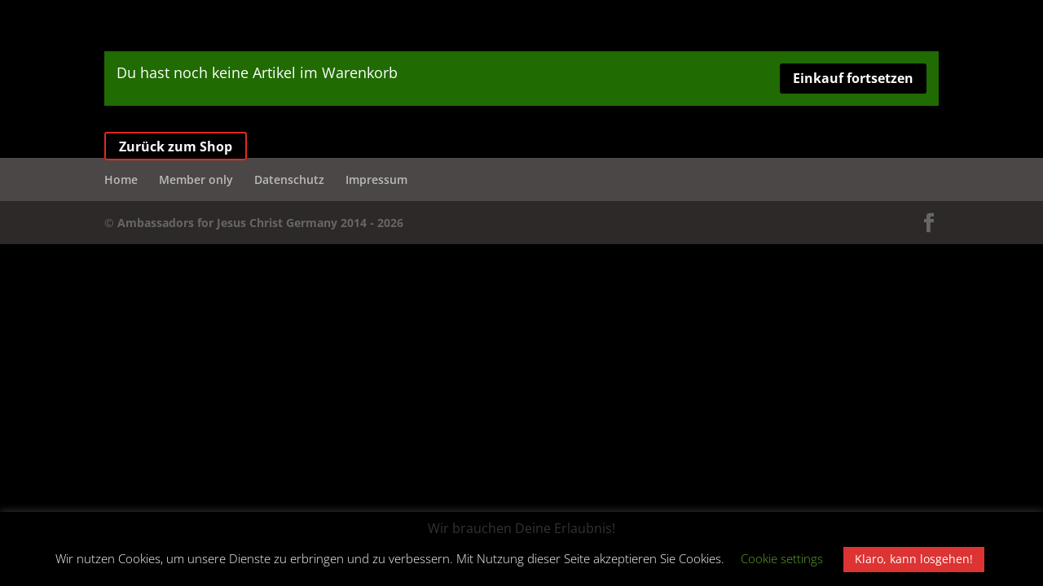

--- FILE ---
content_type: text/html; charset=utf-8
request_url: https://www.google.com/recaptcha/api2/anchor?ar=1&k=6LeRNVkaAAAAABEm_s4e7EE7RNmPldVBSIkuhhGx&co=aHR0cHM6Ly93d3cuYW1iYXNzYWRvcnNtbS5kZTo0NDM.&hl=en&v=PoyoqOPhxBO7pBk68S4YbpHZ&size=invisible&anchor-ms=20000&execute-ms=30000&cb=dkg6upj4oh4r
body_size: 48464
content:
<!DOCTYPE HTML><html dir="ltr" lang="en"><head><meta http-equiv="Content-Type" content="text/html; charset=UTF-8">
<meta http-equiv="X-UA-Compatible" content="IE=edge">
<title>reCAPTCHA</title>
<style type="text/css">
/* cyrillic-ext */
@font-face {
  font-family: 'Roboto';
  font-style: normal;
  font-weight: 400;
  font-stretch: 100%;
  src: url(//fonts.gstatic.com/s/roboto/v48/KFO7CnqEu92Fr1ME7kSn66aGLdTylUAMa3GUBHMdazTgWw.woff2) format('woff2');
  unicode-range: U+0460-052F, U+1C80-1C8A, U+20B4, U+2DE0-2DFF, U+A640-A69F, U+FE2E-FE2F;
}
/* cyrillic */
@font-face {
  font-family: 'Roboto';
  font-style: normal;
  font-weight: 400;
  font-stretch: 100%;
  src: url(//fonts.gstatic.com/s/roboto/v48/KFO7CnqEu92Fr1ME7kSn66aGLdTylUAMa3iUBHMdazTgWw.woff2) format('woff2');
  unicode-range: U+0301, U+0400-045F, U+0490-0491, U+04B0-04B1, U+2116;
}
/* greek-ext */
@font-face {
  font-family: 'Roboto';
  font-style: normal;
  font-weight: 400;
  font-stretch: 100%;
  src: url(//fonts.gstatic.com/s/roboto/v48/KFO7CnqEu92Fr1ME7kSn66aGLdTylUAMa3CUBHMdazTgWw.woff2) format('woff2');
  unicode-range: U+1F00-1FFF;
}
/* greek */
@font-face {
  font-family: 'Roboto';
  font-style: normal;
  font-weight: 400;
  font-stretch: 100%;
  src: url(//fonts.gstatic.com/s/roboto/v48/KFO7CnqEu92Fr1ME7kSn66aGLdTylUAMa3-UBHMdazTgWw.woff2) format('woff2');
  unicode-range: U+0370-0377, U+037A-037F, U+0384-038A, U+038C, U+038E-03A1, U+03A3-03FF;
}
/* math */
@font-face {
  font-family: 'Roboto';
  font-style: normal;
  font-weight: 400;
  font-stretch: 100%;
  src: url(//fonts.gstatic.com/s/roboto/v48/KFO7CnqEu92Fr1ME7kSn66aGLdTylUAMawCUBHMdazTgWw.woff2) format('woff2');
  unicode-range: U+0302-0303, U+0305, U+0307-0308, U+0310, U+0312, U+0315, U+031A, U+0326-0327, U+032C, U+032F-0330, U+0332-0333, U+0338, U+033A, U+0346, U+034D, U+0391-03A1, U+03A3-03A9, U+03B1-03C9, U+03D1, U+03D5-03D6, U+03F0-03F1, U+03F4-03F5, U+2016-2017, U+2034-2038, U+203C, U+2040, U+2043, U+2047, U+2050, U+2057, U+205F, U+2070-2071, U+2074-208E, U+2090-209C, U+20D0-20DC, U+20E1, U+20E5-20EF, U+2100-2112, U+2114-2115, U+2117-2121, U+2123-214F, U+2190, U+2192, U+2194-21AE, U+21B0-21E5, U+21F1-21F2, U+21F4-2211, U+2213-2214, U+2216-22FF, U+2308-230B, U+2310, U+2319, U+231C-2321, U+2336-237A, U+237C, U+2395, U+239B-23B7, U+23D0, U+23DC-23E1, U+2474-2475, U+25AF, U+25B3, U+25B7, U+25BD, U+25C1, U+25CA, U+25CC, U+25FB, U+266D-266F, U+27C0-27FF, U+2900-2AFF, U+2B0E-2B11, U+2B30-2B4C, U+2BFE, U+3030, U+FF5B, U+FF5D, U+1D400-1D7FF, U+1EE00-1EEFF;
}
/* symbols */
@font-face {
  font-family: 'Roboto';
  font-style: normal;
  font-weight: 400;
  font-stretch: 100%;
  src: url(//fonts.gstatic.com/s/roboto/v48/KFO7CnqEu92Fr1ME7kSn66aGLdTylUAMaxKUBHMdazTgWw.woff2) format('woff2');
  unicode-range: U+0001-000C, U+000E-001F, U+007F-009F, U+20DD-20E0, U+20E2-20E4, U+2150-218F, U+2190, U+2192, U+2194-2199, U+21AF, U+21E6-21F0, U+21F3, U+2218-2219, U+2299, U+22C4-22C6, U+2300-243F, U+2440-244A, U+2460-24FF, U+25A0-27BF, U+2800-28FF, U+2921-2922, U+2981, U+29BF, U+29EB, U+2B00-2BFF, U+4DC0-4DFF, U+FFF9-FFFB, U+10140-1018E, U+10190-1019C, U+101A0, U+101D0-101FD, U+102E0-102FB, U+10E60-10E7E, U+1D2C0-1D2D3, U+1D2E0-1D37F, U+1F000-1F0FF, U+1F100-1F1AD, U+1F1E6-1F1FF, U+1F30D-1F30F, U+1F315, U+1F31C, U+1F31E, U+1F320-1F32C, U+1F336, U+1F378, U+1F37D, U+1F382, U+1F393-1F39F, U+1F3A7-1F3A8, U+1F3AC-1F3AF, U+1F3C2, U+1F3C4-1F3C6, U+1F3CA-1F3CE, U+1F3D4-1F3E0, U+1F3ED, U+1F3F1-1F3F3, U+1F3F5-1F3F7, U+1F408, U+1F415, U+1F41F, U+1F426, U+1F43F, U+1F441-1F442, U+1F444, U+1F446-1F449, U+1F44C-1F44E, U+1F453, U+1F46A, U+1F47D, U+1F4A3, U+1F4B0, U+1F4B3, U+1F4B9, U+1F4BB, U+1F4BF, U+1F4C8-1F4CB, U+1F4D6, U+1F4DA, U+1F4DF, U+1F4E3-1F4E6, U+1F4EA-1F4ED, U+1F4F7, U+1F4F9-1F4FB, U+1F4FD-1F4FE, U+1F503, U+1F507-1F50B, U+1F50D, U+1F512-1F513, U+1F53E-1F54A, U+1F54F-1F5FA, U+1F610, U+1F650-1F67F, U+1F687, U+1F68D, U+1F691, U+1F694, U+1F698, U+1F6AD, U+1F6B2, U+1F6B9-1F6BA, U+1F6BC, U+1F6C6-1F6CF, U+1F6D3-1F6D7, U+1F6E0-1F6EA, U+1F6F0-1F6F3, U+1F6F7-1F6FC, U+1F700-1F7FF, U+1F800-1F80B, U+1F810-1F847, U+1F850-1F859, U+1F860-1F887, U+1F890-1F8AD, U+1F8B0-1F8BB, U+1F8C0-1F8C1, U+1F900-1F90B, U+1F93B, U+1F946, U+1F984, U+1F996, U+1F9E9, U+1FA00-1FA6F, U+1FA70-1FA7C, U+1FA80-1FA89, U+1FA8F-1FAC6, U+1FACE-1FADC, U+1FADF-1FAE9, U+1FAF0-1FAF8, U+1FB00-1FBFF;
}
/* vietnamese */
@font-face {
  font-family: 'Roboto';
  font-style: normal;
  font-weight: 400;
  font-stretch: 100%;
  src: url(//fonts.gstatic.com/s/roboto/v48/KFO7CnqEu92Fr1ME7kSn66aGLdTylUAMa3OUBHMdazTgWw.woff2) format('woff2');
  unicode-range: U+0102-0103, U+0110-0111, U+0128-0129, U+0168-0169, U+01A0-01A1, U+01AF-01B0, U+0300-0301, U+0303-0304, U+0308-0309, U+0323, U+0329, U+1EA0-1EF9, U+20AB;
}
/* latin-ext */
@font-face {
  font-family: 'Roboto';
  font-style: normal;
  font-weight: 400;
  font-stretch: 100%;
  src: url(//fonts.gstatic.com/s/roboto/v48/KFO7CnqEu92Fr1ME7kSn66aGLdTylUAMa3KUBHMdazTgWw.woff2) format('woff2');
  unicode-range: U+0100-02BA, U+02BD-02C5, U+02C7-02CC, U+02CE-02D7, U+02DD-02FF, U+0304, U+0308, U+0329, U+1D00-1DBF, U+1E00-1E9F, U+1EF2-1EFF, U+2020, U+20A0-20AB, U+20AD-20C0, U+2113, U+2C60-2C7F, U+A720-A7FF;
}
/* latin */
@font-face {
  font-family: 'Roboto';
  font-style: normal;
  font-weight: 400;
  font-stretch: 100%;
  src: url(//fonts.gstatic.com/s/roboto/v48/KFO7CnqEu92Fr1ME7kSn66aGLdTylUAMa3yUBHMdazQ.woff2) format('woff2');
  unicode-range: U+0000-00FF, U+0131, U+0152-0153, U+02BB-02BC, U+02C6, U+02DA, U+02DC, U+0304, U+0308, U+0329, U+2000-206F, U+20AC, U+2122, U+2191, U+2193, U+2212, U+2215, U+FEFF, U+FFFD;
}
/* cyrillic-ext */
@font-face {
  font-family: 'Roboto';
  font-style: normal;
  font-weight: 500;
  font-stretch: 100%;
  src: url(//fonts.gstatic.com/s/roboto/v48/KFO7CnqEu92Fr1ME7kSn66aGLdTylUAMa3GUBHMdazTgWw.woff2) format('woff2');
  unicode-range: U+0460-052F, U+1C80-1C8A, U+20B4, U+2DE0-2DFF, U+A640-A69F, U+FE2E-FE2F;
}
/* cyrillic */
@font-face {
  font-family: 'Roboto';
  font-style: normal;
  font-weight: 500;
  font-stretch: 100%;
  src: url(//fonts.gstatic.com/s/roboto/v48/KFO7CnqEu92Fr1ME7kSn66aGLdTylUAMa3iUBHMdazTgWw.woff2) format('woff2');
  unicode-range: U+0301, U+0400-045F, U+0490-0491, U+04B0-04B1, U+2116;
}
/* greek-ext */
@font-face {
  font-family: 'Roboto';
  font-style: normal;
  font-weight: 500;
  font-stretch: 100%;
  src: url(//fonts.gstatic.com/s/roboto/v48/KFO7CnqEu92Fr1ME7kSn66aGLdTylUAMa3CUBHMdazTgWw.woff2) format('woff2');
  unicode-range: U+1F00-1FFF;
}
/* greek */
@font-face {
  font-family: 'Roboto';
  font-style: normal;
  font-weight: 500;
  font-stretch: 100%;
  src: url(//fonts.gstatic.com/s/roboto/v48/KFO7CnqEu92Fr1ME7kSn66aGLdTylUAMa3-UBHMdazTgWw.woff2) format('woff2');
  unicode-range: U+0370-0377, U+037A-037F, U+0384-038A, U+038C, U+038E-03A1, U+03A3-03FF;
}
/* math */
@font-face {
  font-family: 'Roboto';
  font-style: normal;
  font-weight: 500;
  font-stretch: 100%;
  src: url(//fonts.gstatic.com/s/roboto/v48/KFO7CnqEu92Fr1ME7kSn66aGLdTylUAMawCUBHMdazTgWw.woff2) format('woff2');
  unicode-range: U+0302-0303, U+0305, U+0307-0308, U+0310, U+0312, U+0315, U+031A, U+0326-0327, U+032C, U+032F-0330, U+0332-0333, U+0338, U+033A, U+0346, U+034D, U+0391-03A1, U+03A3-03A9, U+03B1-03C9, U+03D1, U+03D5-03D6, U+03F0-03F1, U+03F4-03F5, U+2016-2017, U+2034-2038, U+203C, U+2040, U+2043, U+2047, U+2050, U+2057, U+205F, U+2070-2071, U+2074-208E, U+2090-209C, U+20D0-20DC, U+20E1, U+20E5-20EF, U+2100-2112, U+2114-2115, U+2117-2121, U+2123-214F, U+2190, U+2192, U+2194-21AE, U+21B0-21E5, U+21F1-21F2, U+21F4-2211, U+2213-2214, U+2216-22FF, U+2308-230B, U+2310, U+2319, U+231C-2321, U+2336-237A, U+237C, U+2395, U+239B-23B7, U+23D0, U+23DC-23E1, U+2474-2475, U+25AF, U+25B3, U+25B7, U+25BD, U+25C1, U+25CA, U+25CC, U+25FB, U+266D-266F, U+27C0-27FF, U+2900-2AFF, U+2B0E-2B11, U+2B30-2B4C, U+2BFE, U+3030, U+FF5B, U+FF5D, U+1D400-1D7FF, U+1EE00-1EEFF;
}
/* symbols */
@font-face {
  font-family: 'Roboto';
  font-style: normal;
  font-weight: 500;
  font-stretch: 100%;
  src: url(//fonts.gstatic.com/s/roboto/v48/KFO7CnqEu92Fr1ME7kSn66aGLdTylUAMaxKUBHMdazTgWw.woff2) format('woff2');
  unicode-range: U+0001-000C, U+000E-001F, U+007F-009F, U+20DD-20E0, U+20E2-20E4, U+2150-218F, U+2190, U+2192, U+2194-2199, U+21AF, U+21E6-21F0, U+21F3, U+2218-2219, U+2299, U+22C4-22C6, U+2300-243F, U+2440-244A, U+2460-24FF, U+25A0-27BF, U+2800-28FF, U+2921-2922, U+2981, U+29BF, U+29EB, U+2B00-2BFF, U+4DC0-4DFF, U+FFF9-FFFB, U+10140-1018E, U+10190-1019C, U+101A0, U+101D0-101FD, U+102E0-102FB, U+10E60-10E7E, U+1D2C0-1D2D3, U+1D2E0-1D37F, U+1F000-1F0FF, U+1F100-1F1AD, U+1F1E6-1F1FF, U+1F30D-1F30F, U+1F315, U+1F31C, U+1F31E, U+1F320-1F32C, U+1F336, U+1F378, U+1F37D, U+1F382, U+1F393-1F39F, U+1F3A7-1F3A8, U+1F3AC-1F3AF, U+1F3C2, U+1F3C4-1F3C6, U+1F3CA-1F3CE, U+1F3D4-1F3E0, U+1F3ED, U+1F3F1-1F3F3, U+1F3F5-1F3F7, U+1F408, U+1F415, U+1F41F, U+1F426, U+1F43F, U+1F441-1F442, U+1F444, U+1F446-1F449, U+1F44C-1F44E, U+1F453, U+1F46A, U+1F47D, U+1F4A3, U+1F4B0, U+1F4B3, U+1F4B9, U+1F4BB, U+1F4BF, U+1F4C8-1F4CB, U+1F4D6, U+1F4DA, U+1F4DF, U+1F4E3-1F4E6, U+1F4EA-1F4ED, U+1F4F7, U+1F4F9-1F4FB, U+1F4FD-1F4FE, U+1F503, U+1F507-1F50B, U+1F50D, U+1F512-1F513, U+1F53E-1F54A, U+1F54F-1F5FA, U+1F610, U+1F650-1F67F, U+1F687, U+1F68D, U+1F691, U+1F694, U+1F698, U+1F6AD, U+1F6B2, U+1F6B9-1F6BA, U+1F6BC, U+1F6C6-1F6CF, U+1F6D3-1F6D7, U+1F6E0-1F6EA, U+1F6F0-1F6F3, U+1F6F7-1F6FC, U+1F700-1F7FF, U+1F800-1F80B, U+1F810-1F847, U+1F850-1F859, U+1F860-1F887, U+1F890-1F8AD, U+1F8B0-1F8BB, U+1F8C0-1F8C1, U+1F900-1F90B, U+1F93B, U+1F946, U+1F984, U+1F996, U+1F9E9, U+1FA00-1FA6F, U+1FA70-1FA7C, U+1FA80-1FA89, U+1FA8F-1FAC6, U+1FACE-1FADC, U+1FADF-1FAE9, U+1FAF0-1FAF8, U+1FB00-1FBFF;
}
/* vietnamese */
@font-face {
  font-family: 'Roboto';
  font-style: normal;
  font-weight: 500;
  font-stretch: 100%;
  src: url(//fonts.gstatic.com/s/roboto/v48/KFO7CnqEu92Fr1ME7kSn66aGLdTylUAMa3OUBHMdazTgWw.woff2) format('woff2');
  unicode-range: U+0102-0103, U+0110-0111, U+0128-0129, U+0168-0169, U+01A0-01A1, U+01AF-01B0, U+0300-0301, U+0303-0304, U+0308-0309, U+0323, U+0329, U+1EA0-1EF9, U+20AB;
}
/* latin-ext */
@font-face {
  font-family: 'Roboto';
  font-style: normal;
  font-weight: 500;
  font-stretch: 100%;
  src: url(//fonts.gstatic.com/s/roboto/v48/KFO7CnqEu92Fr1ME7kSn66aGLdTylUAMa3KUBHMdazTgWw.woff2) format('woff2');
  unicode-range: U+0100-02BA, U+02BD-02C5, U+02C7-02CC, U+02CE-02D7, U+02DD-02FF, U+0304, U+0308, U+0329, U+1D00-1DBF, U+1E00-1E9F, U+1EF2-1EFF, U+2020, U+20A0-20AB, U+20AD-20C0, U+2113, U+2C60-2C7F, U+A720-A7FF;
}
/* latin */
@font-face {
  font-family: 'Roboto';
  font-style: normal;
  font-weight: 500;
  font-stretch: 100%;
  src: url(//fonts.gstatic.com/s/roboto/v48/KFO7CnqEu92Fr1ME7kSn66aGLdTylUAMa3yUBHMdazQ.woff2) format('woff2');
  unicode-range: U+0000-00FF, U+0131, U+0152-0153, U+02BB-02BC, U+02C6, U+02DA, U+02DC, U+0304, U+0308, U+0329, U+2000-206F, U+20AC, U+2122, U+2191, U+2193, U+2212, U+2215, U+FEFF, U+FFFD;
}
/* cyrillic-ext */
@font-face {
  font-family: 'Roboto';
  font-style: normal;
  font-weight: 900;
  font-stretch: 100%;
  src: url(//fonts.gstatic.com/s/roboto/v48/KFO7CnqEu92Fr1ME7kSn66aGLdTylUAMa3GUBHMdazTgWw.woff2) format('woff2');
  unicode-range: U+0460-052F, U+1C80-1C8A, U+20B4, U+2DE0-2DFF, U+A640-A69F, U+FE2E-FE2F;
}
/* cyrillic */
@font-face {
  font-family: 'Roboto';
  font-style: normal;
  font-weight: 900;
  font-stretch: 100%;
  src: url(//fonts.gstatic.com/s/roboto/v48/KFO7CnqEu92Fr1ME7kSn66aGLdTylUAMa3iUBHMdazTgWw.woff2) format('woff2');
  unicode-range: U+0301, U+0400-045F, U+0490-0491, U+04B0-04B1, U+2116;
}
/* greek-ext */
@font-face {
  font-family: 'Roboto';
  font-style: normal;
  font-weight: 900;
  font-stretch: 100%;
  src: url(//fonts.gstatic.com/s/roboto/v48/KFO7CnqEu92Fr1ME7kSn66aGLdTylUAMa3CUBHMdazTgWw.woff2) format('woff2');
  unicode-range: U+1F00-1FFF;
}
/* greek */
@font-face {
  font-family: 'Roboto';
  font-style: normal;
  font-weight: 900;
  font-stretch: 100%;
  src: url(//fonts.gstatic.com/s/roboto/v48/KFO7CnqEu92Fr1ME7kSn66aGLdTylUAMa3-UBHMdazTgWw.woff2) format('woff2');
  unicode-range: U+0370-0377, U+037A-037F, U+0384-038A, U+038C, U+038E-03A1, U+03A3-03FF;
}
/* math */
@font-face {
  font-family: 'Roboto';
  font-style: normal;
  font-weight: 900;
  font-stretch: 100%;
  src: url(//fonts.gstatic.com/s/roboto/v48/KFO7CnqEu92Fr1ME7kSn66aGLdTylUAMawCUBHMdazTgWw.woff2) format('woff2');
  unicode-range: U+0302-0303, U+0305, U+0307-0308, U+0310, U+0312, U+0315, U+031A, U+0326-0327, U+032C, U+032F-0330, U+0332-0333, U+0338, U+033A, U+0346, U+034D, U+0391-03A1, U+03A3-03A9, U+03B1-03C9, U+03D1, U+03D5-03D6, U+03F0-03F1, U+03F4-03F5, U+2016-2017, U+2034-2038, U+203C, U+2040, U+2043, U+2047, U+2050, U+2057, U+205F, U+2070-2071, U+2074-208E, U+2090-209C, U+20D0-20DC, U+20E1, U+20E5-20EF, U+2100-2112, U+2114-2115, U+2117-2121, U+2123-214F, U+2190, U+2192, U+2194-21AE, U+21B0-21E5, U+21F1-21F2, U+21F4-2211, U+2213-2214, U+2216-22FF, U+2308-230B, U+2310, U+2319, U+231C-2321, U+2336-237A, U+237C, U+2395, U+239B-23B7, U+23D0, U+23DC-23E1, U+2474-2475, U+25AF, U+25B3, U+25B7, U+25BD, U+25C1, U+25CA, U+25CC, U+25FB, U+266D-266F, U+27C0-27FF, U+2900-2AFF, U+2B0E-2B11, U+2B30-2B4C, U+2BFE, U+3030, U+FF5B, U+FF5D, U+1D400-1D7FF, U+1EE00-1EEFF;
}
/* symbols */
@font-face {
  font-family: 'Roboto';
  font-style: normal;
  font-weight: 900;
  font-stretch: 100%;
  src: url(//fonts.gstatic.com/s/roboto/v48/KFO7CnqEu92Fr1ME7kSn66aGLdTylUAMaxKUBHMdazTgWw.woff2) format('woff2');
  unicode-range: U+0001-000C, U+000E-001F, U+007F-009F, U+20DD-20E0, U+20E2-20E4, U+2150-218F, U+2190, U+2192, U+2194-2199, U+21AF, U+21E6-21F0, U+21F3, U+2218-2219, U+2299, U+22C4-22C6, U+2300-243F, U+2440-244A, U+2460-24FF, U+25A0-27BF, U+2800-28FF, U+2921-2922, U+2981, U+29BF, U+29EB, U+2B00-2BFF, U+4DC0-4DFF, U+FFF9-FFFB, U+10140-1018E, U+10190-1019C, U+101A0, U+101D0-101FD, U+102E0-102FB, U+10E60-10E7E, U+1D2C0-1D2D3, U+1D2E0-1D37F, U+1F000-1F0FF, U+1F100-1F1AD, U+1F1E6-1F1FF, U+1F30D-1F30F, U+1F315, U+1F31C, U+1F31E, U+1F320-1F32C, U+1F336, U+1F378, U+1F37D, U+1F382, U+1F393-1F39F, U+1F3A7-1F3A8, U+1F3AC-1F3AF, U+1F3C2, U+1F3C4-1F3C6, U+1F3CA-1F3CE, U+1F3D4-1F3E0, U+1F3ED, U+1F3F1-1F3F3, U+1F3F5-1F3F7, U+1F408, U+1F415, U+1F41F, U+1F426, U+1F43F, U+1F441-1F442, U+1F444, U+1F446-1F449, U+1F44C-1F44E, U+1F453, U+1F46A, U+1F47D, U+1F4A3, U+1F4B0, U+1F4B3, U+1F4B9, U+1F4BB, U+1F4BF, U+1F4C8-1F4CB, U+1F4D6, U+1F4DA, U+1F4DF, U+1F4E3-1F4E6, U+1F4EA-1F4ED, U+1F4F7, U+1F4F9-1F4FB, U+1F4FD-1F4FE, U+1F503, U+1F507-1F50B, U+1F50D, U+1F512-1F513, U+1F53E-1F54A, U+1F54F-1F5FA, U+1F610, U+1F650-1F67F, U+1F687, U+1F68D, U+1F691, U+1F694, U+1F698, U+1F6AD, U+1F6B2, U+1F6B9-1F6BA, U+1F6BC, U+1F6C6-1F6CF, U+1F6D3-1F6D7, U+1F6E0-1F6EA, U+1F6F0-1F6F3, U+1F6F7-1F6FC, U+1F700-1F7FF, U+1F800-1F80B, U+1F810-1F847, U+1F850-1F859, U+1F860-1F887, U+1F890-1F8AD, U+1F8B0-1F8BB, U+1F8C0-1F8C1, U+1F900-1F90B, U+1F93B, U+1F946, U+1F984, U+1F996, U+1F9E9, U+1FA00-1FA6F, U+1FA70-1FA7C, U+1FA80-1FA89, U+1FA8F-1FAC6, U+1FACE-1FADC, U+1FADF-1FAE9, U+1FAF0-1FAF8, U+1FB00-1FBFF;
}
/* vietnamese */
@font-face {
  font-family: 'Roboto';
  font-style: normal;
  font-weight: 900;
  font-stretch: 100%;
  src: url(//fonts.gstatic.com/s/roboto/v48/KFO7CnqEu92Fr1ME7kSn66aGLdTylUAMa3OUBHMdazTgWw.woff2) format('woff2');
  unicode-range: U+0102-0103, U+0110-0111, U+0128-0129, U+0168-0169, U+01A0-01A1, U+01AF-01B0, U+0300-0301, U+0303-0304, U+0308-0309, U+0323, U+0329, U+1EA0-1EF9, U+20AB;
}
/* latin-ext */
@font-face {
  font-family: 'Roboto';
  font-style: normal;
  font-weight: 900;
  font-stretch: 100%;
  src: url(//fonts.gstatic.com/s/roboto/v48/KFO7CnqEu92Fr1ME7kSn66aGLdTylUAMa3KUBHMdazTgWw.woff2) format('woff2');
  unicode-range: U+0100-02BA, U+02BD-02C5, U+02C7-02CC, U+02CE-02D7, U+02DD-02FF, U+0304, U+0308, U+0329, U+1D00-1DBF, U+1E00-1E9F, U+1EF2-1EFF, U+2020, U+20A0-20AB, U+20AD-20C0, U+2113, U+2C60-2C7F, U+A720-A7FF;
}
/* latin */
@font-face {
  font-family: 'Roboto';
  font-style: normal;
  font-weight: 900;
  font-stretch: 100%;
  src: url(//fonts.gstatic.com/s/roboto/v48/KFO7CnqEu92Fr1ME7kSn66aGLdTylUAMa3yUBHMdazQ.woff2) format('woff2');
  unicode-range: U+0000-00FF, U+0131, U+0152-0153, U+02BB-02BC, U+02C6, U+02DA, U+02DC, U+0304, U+0308, U+0329, U+2000-206F, U+20AC, U+2122, U+2191, U+2193, U+2212, U+2215, U+FEFF, U+FFFD;
}

</style>
<link rel="stylesheet" type="text/css" href="https://www.gstatic.com/recaptcha/releases/PoyoqOPhxBO7pBk68S4YbpHZ/styles__ltr.css">
<script nonce="eL-IX1rRPiERq4-8D4OxRg" type="text/javascript">window['__recaptcha_api'] = 'https://www.google.com/recaptcha/api2/';</script>
<script type="text/javascript" src="https://www.gstatic.com/recaptcha/releases/PoyoqOPhxBO7pBk68S4YbpHZ/recaptcha__en.js" nonce="eL-IX1rRPiERq4-8D4OxRg">
      
    </script></head>
<body><div id="rc-anchor-alert" class="rc-anchor-alert"></div>
<input type="hidden" id="recaptcha-token" value="[base64]">
<script type="text/javascript" nonce="eL-IX1rRPiERq4-8D4OxRg">
      recaptcha.anchor.Main.init("[\x22ainput\x22,[\x22bgdata\x22,\x22\x22,\[base64]/[base64]/[base64]/ZyhXLGgpOnEoW04sMjEsbF0sVywwKSxoKSxmYWxzZSxmYWxzZSl9Y2F0Y2goayl7RygzNTgsVyk/[base64]/[base64]/[base64]/[base64]/[base64]/[base64]/[base64]/bmV3IEJbT10oRFswXSk6dz09Mj9uZXcgQltPXShEWzBdLERbMV0pOnc9PTM/bmV3IEJbT10oRFswXSxEWzFdLERbMl0pOnc9PTQ/[base64]/[base64]/[base64]/[base64]/[base64]\\u003d\x22,\[base64]\\u003d\x22,\x22N8KLwr0kw7Uowpk5N8KzbjlVwr3DhMKxw6LCqlHDvMKwwrg6w5g2WX0Kwp8FNGV6fsKBwpHDozrCpMO4J8O3wpx3wo3DpQJKwr/DssKQwpJLKcOITcKPwqxzw4DDtMKGGcKsJwgew4ATwq/[base64]/CkR1zw5Ujw6zDrMOswrPDq8OLQsKKw6TDk8OXwrzDv1JeaAnCu8KKSsOVwo9xemZpw793F0TDmMOWw6jDlsOrHUTCkADDpnDClsOtwrAYQA3DjMOVw7xqw53Dk04aLsK9w6EoBQPDokFqwq/Cs8OKEcKSRcKXw5YBQ8OXw5XDt8O0w4VScsKfw4HDpRhoesKHwqDCmlrCisKQWUd0Z8ORD8KUw4t7O8KJwpojYlAiw7sXwpc7w4/[base64]/KMKrw4c+w7Vxw7TCpsKQHlozE2l4N8KWVsO/NsO2R8O2aC1vKAV0wok9F8KabcK4V8OgwpvDocO6w6Ekwq7ChAgyw7wmw4XCncKLTMKXHHIWwpjCtSM4ZUFmShIww6BAdMOnw4XDoyfDlG/CgF8oCsO/O8KBw53DuMKpViPDtcKKUkLDk8OPFMO4ND4/[base64]/DvMKPw5fDhsOAw70yWmnDt1c8w5XDn8OsDsO8w7TDpz7CmGkWw7cRwpZQR8O9wofClcOuVTtLG2XDqB5pwprDg8KOw7l8Q1fDox8Jw7RIb8K6wrLCi2kzw4tJQcOhwro/wpQSRy13woA4LBouV2zCicO2w7U5w7nCu3ZGW8KBScKUwoV7NgTDnDYnw4IHMMOFwpVnPG/[base64]/[base64]/IwcJYsOaSVcxOMOtZsKoFGI/SsK7w4DCu8O/wobCmsKQdBbDtcKAw4TCmTQ4w5lZwpnDuRjDi3vDgMOJw4rCv3oGXHdywopUPyHDo3nCgWJnJlY0F8K1ccKGwr/CvWIzEBDCgsKiw6fDhTDDscKkw4LCg0dhw4hEScKWCgBja8OIb8Khw6bCowjCnXMCMmfCt8OJAyF3B0FEw63DusOOVMOsw5IbwoUpAHF1UMKrQ8Kyw4LDucKcd8Kpw6AXwrLDkzHDvcOow7TDolkxw6FGwrjDmsOsBWhJN8O/[base64]/C3XDjMOBG8Olwp5Yw7oMw43DjMKww4IwwpzDq8KwesOgw5hWw4QzMcO+eyPCiVrCs0Rjw4/Ci8K4FAjCq187IUTCo8K4VMO3woZcw4DDgsO9CDt4G8OrAElydMOqfWzDnAlJw7nCgUJAwrnCnjrCnzA/[base64]/JMOiwocWXWrDjn3CtBfDqi/Ch2hbw45xQMOTw4Rgw4M2W3PCn8OMKsKjw6LDkgXDvwV6w4LCsG/DuUjCpsOQw4DClB43VljDscOiwp1wwqx8CsK8O2HClMK4woDDiDAnBnjDu8OnwqpWD0bCjcK4w7p4w7rDj8KNdz5TGMKlw5tMw6/Dr8KhCMOXw57ClsKtw59OfX5swrnCkhHChMKUwoLDvcKgOMO8woDCnBpQw5bCjGg+wpTDjnwrw7ZewprDonxvw686w43Cl8KddD7DslvCui/CqBoZw7zDjFLDsxrDrhjClMKzw5HDvWEUdsOnwqnDryFzwoLDujHCjyXDjsKWasKzYH/Cv8Oww6rDtT3DmBwqwq5xwrnDrsKGE8KAW8KJXcOqwp5lw5tXwq4Swq5sw6LDkFrDlsKmwrPDhcKiw4PDr8OBw5NLeCjDgXltw54eMMKcwpw7VMK/[base64]/w6LCocK0ZToDwp0heXJ5QV8pDCLCusKqwqvDsVPDkFNsHStGw6/Dg2jDrg7CoMKzBH/DkMKtZV/CjsOLKhUvATZeKF9OERHDtxN9wpFNw7dVG8OiRsKvwrPDsRBXPMOUWH3CosKkwoPCvcOmwqzDhsOQw63Cr13DqMKnC8OAwqBww5zDnF7Dmk7CuHI+w4Njd8OXKnPDjMKhw65xd8KGNh/CpjU3wqTCtsOqXMOywptIKcK5wrFZWcKdw58SCsOaJMK4W3t2w5fDon3DtMOSIMOwwoXCjMOpw5tyw5PDrzHDncOXw4rCgQfDo8KowrRLwpzDiBQGw59/BUnDi8KZwqbChCIxYcOobsKzNRRUK1vDqcK1wr7ChMKuwpBdwonDvcO2QDoQwoDDqnvCnsKiwr8/OcKMwqLDnMKmeijDh8KHVXLCpyY7wp3Cuys+w5gTwpJzw75/w4HDv8OvRMKowq0OMzJjTsKtw7JiwpxNYCt/QxTDhHPDtWRww73CnDpxJW05w515w47Dv8OKN8KJw7XClcKSAcOnFcOCwpBTw7zCnRAHwqpZw65iA8OFw5LCvcOEY1zCpcKTwqx3B8OTwrjCo8K0D8OVwopkaDHDg3d8w6/CkxzDt8OsOcOiER9+w63CphohwqBhVMOzOF3DtcO6w7Uvw5PDtcKqBcOWw5khHsKdDMOaw78Qw6Bdw5HCocO6w7kqw6vCqcKnwrzDg8KDKMKxw6ESQ3MSTsKBZlnCvSbCkyPDjsO6UV41w6FTw68Lw6/CoTdAw7bCusKLwoEbNMObwpLDkR41wrp4FkLCjH0ww51RNBpaRiDDviBeIB5Lw5Nsw6xJw7nClcOMw7fDpGDDhwZuw6PCj0hXWjbCmcOOegAcwqpYWgDDocOiwrbDhTjDjcKqwr8hw5/DjMOfT8KBw50zw6XDj8OmesKXJMKHw73CkxPDkMOKZMO0w5Few7EUdcOLw4Uwwp8Ow7rDgyzDq2/DiypLSMKDSsKgBsKVw54PbC8qY8KxTQzCmjlsLsKwwr0kLAAzwq7DgHLDssKbbcOdwqvDiW/[base64]/[base64]/Cl8OGLcK8wrNqQgXDocOkwqJ9wos0w4/[base64]/[base64]/DhcK5dmDDu8Kjwq7Cr0UjwrrCm8KaXcOSwp7DtlIoFhHCmMKhw7zCpcOwGgFZezYuacKlwpzDt8Kjw5rCs1fDv2/DrsOGw4DDp3h0XMO2R8OZbE1/[base64]/JsKjbMKHwpAbZcOhwqs/wpxASMOgw5Z6BxDDrcOWwrcGw7Q6TsKSfMOTw7DCusOaXx9XaDjDsyDCpi/Dn8KDRMK+wqDDqsOXRzwdLUzCtCoXVCBYKMODw40Uwo1iQ0AeOcOpw5s5WsOYwrR5XcK5w78Bw7DChy3CgFlIP8O6w5HCn8K+worCusOAw4bDmsOHw4bCq8OCwpVqw6JHU8OsQsKrwpN0w6LCjF5OLX9KDsOQCmdVPcKNKzvDnThnUE4swofCusONw7/Cq8O6d8Ope8KEIU1Ew6xewr/Clg0FYMKeVXLDhmjDncKBOWjCo8K8LsOVWSxHKcKzGsOoPDzDuil/wr04woI+XsOtw4fChsKEw5jCl8OPw54lwqlgw7/CqX/CjMOjwrrCqhzCmMOCwpYGd8KJPS3Di8O/[base64]/[base64]/f2vCssK/wofDiHIAHsKtLcKgw5Ugw45FLMK9MXjDogAQJsOOw7oawr1EXVtIwqASSXnCvy/Dv8K+w4VUVsKJWlzDg8OOw5HCpUHCmcOQw4PCu8OfZcO+P2vClMKiw5DCrjIrQVnDk0DDhxHDvcKVMnVKX8KxEsOWK3wEUjIMw5pCe0vCq292P1FoDcO+Vy3CvMO6wr/[base64]/[base64]/IsKbVMOGwr0Gw60fw5xswqnDolPCsm9JRcOLw78lw4ILNnx9wq4awqfDmcKmwrbDvUJZY8KFw7fCgW9VwrbDmMOZUcO3Zn/CoCPDsCLCqMKtel7DpcO+VMOPw4ZJfR8zTCXCpcOZSBbDv0Y0DBVaA3TChGjDm8KNBMO/KsKjWX3DmhjCnTvDint9wrwhZcOZRsOYw7bCk2EsZU7DpcKWDiN8w6hQw719wqkbQTUMwrUnPwnCnSnCt1gLwpjCvMKWw4JGw6bCssOlZGgWfMK/asOywottSsOuw7QcE1thw7zDngwDYsOZR8KbNsORwo0udcKrw4zCgQkCFz8jRMO3IMOJw7koGVnDrEwMAsOPwpzDjlXDuypfwrbCiB3DicKcwrXDtEtoBVtwFMOHwrgYHcKSw7DDpsKlwobDoyAsw497YXZsF8Ovw6zCtn8fVsKSwofDm3JIGH7CkQ4IZsOhFsOua0/[base64]/ChUfDmcKSwqHCo8OLI8OpfMK/K27DmnLCv8OBw6HDlMK9CjbCmsOvCsKVwqnDoBfDhMKQYMKVIGFdbCw7KMKfwo3Cn1DCq8O6IMOhw47CqgDDicOIwr1rwoE1w5cLI8KpAnPDs8Khw5fCisOLw7o+w48iZT/[base64]/CoiBceD/DrcOnVHFmZsKJw4coECvCusOcwr7CsDlEw6V2QVgfw5guw7HCpMOKwp8FwovCjcOLwopwwoISw6RGMWPDjQwnEENEw6g5ByxrOMK+w6TDsTRkN24bwp/[base64]/DpMOWw5UWfRrCqggewq1LwrTDp8KHwpg+aCpTwoI/wqrCuQ/CtcOmw7c3wqNsw4YwUsONwpPCnGtww4EfMmU1w6jDgFLCpSRcw48cw5LCrXPCoEXDmsO/[base64]/Cq8KnDjPChcOuXMOKB0XDqDvDvGk4w75xw61bwpLCtjjDk8K7fUPCiMOpWm/DnSjCl2kiw5PDui0Vwq0Kw4PCtG0pwqghRcKNKsKUwoHDjhkCw7/[base64]/CvmnDsA15wqLDijHDicKQw40VU8KWwo3DimDDikfDpcKuwrIADV01w78owoU2e8OKKcOXworCqifCqUfCm8KEDgZPaMKJwozCicOhwrLDi8O3J3Y0GQbDhwPCqMKzX1NJeMKzV8O3w53DiMOybsKYw44nbsKNwq9nKsOTwr3Dpwp7w4/[base64]/[base64]/w4HCo8K7w7kaw4tzw7Nbw7/CtjpHw4cJwopLw5oafMO3UMKka8Kyw7QFGsO2woVeQMOVw5oUwo5pwr8aw6XChMORNMOhw5zCpBQWwoJvw58fXSl2w7nDrMKewpXDliLCrsOREcKjw4EACcOewod3QT7CqcOHwoPDuzfClsKEFsKgw7DDp2DCucK/[base64]/CpcONwqk9wojCrxtKdsKNPMKjw7rCvsODEwzDtkcGw47Ct8OowopYw57DolrDl8KicQ4fMC0BdDkSb8KjwpLCkGNSLMORw7gvJsKwd1DCs8Okwq/ChMOHwpB/[base64]/DlcKEFxHDpwFYdsOveG/[base64]/CtG3DvMOZPTjDg8OVMXlOw5Juw5PDvsKSXGrCh8OBDjxad8KfOTHDvhrDjcOrDUHCqT4rKcK/[base64]/I1bCnMKJYCFhw4k6w61deyXCsMOzHkfDrBo4Jyp0WhASwqpObz/Di0nDtsKyKBFnEMKoBcKMwrgkWQjDknfCrU0qw6ENaGbDhcOvwrHCvTnDkcO4IsOTw4sDPAN5DCXDmgFUwpfDpMO0NRjDosKHIwQ8H8O5w6LDjMKAw6HChzbCgcOELF3CqMKqw4Ewwo/CkxLDmsOufMO7w69jGUcgwqfCoyBGNBfDojgbdUMyw7gjwrbDmcOVw7g7VhMgMzp/w4HCnmLChEQcDcK9NhzDmcObZivDtDnDo8OFWiBkJsKjwprDqmoWwq3DicKOb8KOw7XCpMOqw5xGw6DDt8KRQivCjFdSwqrCusOKw4weXCPDiMObScKbw5gzKMO/w5PCgsOxw5nCgsOjG8OzwpvDhMKaQScDVi4aPismwrYkGUFtWV0MIcOjO8OiWSnDrMOvAGc2wrjCgULCjsK1B8KeKsK8wpvDqlURUHNCw7wQRcKiw71YXsOuwoTDlRPCgHESwqvDjUxawqxjCnQfw4PDhMOqbH/CscKASsO6bcKpKsKewrLCpFLDr8KXKcOKK0LDjQLCjMO3w6HCrghVVcOVw5hYOm8SSUzCrTE5XsKTw5lywrEuYEjCvULCvl07wpVNw5bDmMOPwqHDgMOjLgd8wpUfYcK7akshFAbCkn1ebxdIwpQYT3xldmR/ZVdoBWsZw6gvNlrCqMK/S8OkwqXCrwnDnsOlAcOIenVkwr7DhsKDTjU+wrs8S8OHw7LCnS/CjsKRMSDClMKNw4bDgMOWw7MewpTCrMOoUjcRw6zDkUjCshnCrkkWTyY/dgMSworCk8OtwoAyw6vCscK1Q1bDpsK3ZCnCsxTDrG7Dvyxww6E2w5TCnj9Bw6TCrzRmOGTCogcxQWDCrSwqw4rCt8KNPsO+wo3CqcKRBMKwPsKlw7tkw6tMwrHCgCPCtAM5wrDCvjFFwo7CgSDDoMOCH8O9PkRTG8O5ASYLwpvDuMO+w6RAA8KCSHHCtB/CiTPDmsKzHRJOUcOBw4zDiCHCm8O5w6vDu2ZVTE/DkcO/[base64]/CkkQtHT1NYyjCmWpwwp0RwpskdgpYwo5ZMMKrWsKvLMOawrrCrMKvwqbComPCmykzw4NQw7EtGybCg3DCk0wuG8ONw6Uie3LCk8OJOsK9EsKBB8KeEsO5w4vDozXCrV/[base64]/[base64]/[base64]/DiMOjwow/[base64]/CqV5QeQc9wqrDuMKfw70BbQs5dCPDqCEwOsK3w5kcw5rDscKHw7XDv8Odw6EGw6tfD8O/wrwXw4hZA8O5wq3Cn2XCvcKMw5XDjsOjE8KWfsO/wrtfLMOnbcOMXVnCrsKhw43DjArCrcKOwqE8wpPCgcKpwqzCn3Rywq3DocOhOMOzX8O9CcO/GcOiw41YwpfDgMOow4TCrcO6woHDgsOoWcKWw4okw5BVI8KTwq8BwrzDkSIvHkgEw7ZNw7lBMlkqYcOCwqXDlMO+wq7ChivDslMRAsOjU8OaZsO1w7XCicO9Uk3DvW4IZTTDvMOfAMOQJmwnecO/X3jDssODGcKQw6LCsMOgE8Krw7XDq0bDjizCqmvCucOKw4XDvMK4IUE+KFluHzjCtMOBw5vCrsKmwoDDl8KJRsK7NRdpH1Eywo8DX8OZcS3Dk8KOw511wpzCsXYkwqXCs8KbwpbCjCHDscOlw5DDr8OpwrdvwollFsKSwpDDk8KeGMOiOMKrw6vCssOjMkDCqC/DlXHCvsOWw79yBVlYBsOowqQFdMKcwqnDqMOjbCnDsMO0U8OIwoTCqMKzZMKbHSgoXC7CscOJT8O7ZVsLw5zCiSE8B8O0EVdTwpTDgcOKUF7CmcKLw7hAFcK2TMODwqZDw65hScOew6UdNwxkXhpuTGTClsO3CsKpGWbDnsK/BMKAQE0jwp3Cl8OaXcO8JA3DrMOhwoQ8CcKhw4l8w5g7ZzlsF8ONDlrDvC/[base64]/Cn1FHwqhUATzCulrCm8KSwp0gUX/[base64]/[base64]/Ci8O3wq3CjwZMwpzDr1LDm154OBLClDQAWUTDlMOWJMKGw48Ew6FAw6YJPW4CNEDDksKWw63CkT9tw7rCiGLDgAfDm8O/w5EGEDIeBcKZwpjDr8KLH8K3w6AVwpwgw7xzJMK/wrs8w5E6wr9nC8KWJDl7BcKow4c1wr7DtMO9wrkow7jDhQ7DrT7CucONAV9ED8OhMMKvPE9Pw7l2wpVaw4s/wqklwqPCuDXDrsO5A8K8w7RKw6nCksK9acKPw4rDniw4TyjDrWHCgsK/LcK3EMOWFBxnw6kRw7TDol8ywqHDkUVlV8OmS0rCj8OqeMOQUydvCsOEwoQyw5UdwqDDgxDDh15+wp4QSmLCrMOaw4bDhcKMwo4YaAQkwrpdwp7Do8KMw5Ylwq1gwqvCkkBlw4xSw7h2w68Sw7ZQw6zCtsK4J0LCnEUuwrhbZl8fwr/CuMOcAsKpLGbCqcORRcKbw63DgsOsdMKTwpDCjMO3wq11w5MTc8K5w6NwwqteGhZSQyhLQcK9QE3DpsKdd8O/T8K8w5YPw6VTbhklSsKVwoLDiQ8gKMOVw7PCjsKfwqPCmwAiw6nChnFPwrwWw5Zbw5LDisOuwqtpWsKDJBYxahjDnQ83w4t8CENuw57CsMK0w4zCsF9nw4/DscOmAAvCv8Oiw5HDisOmwq/Ct1rDmsK1EMO0D8KZwrrCqsKyw4zDjcKjw5vCrMKjwpoBSl4EwqnDsGzCrjhjMcKMOMKRwp7CjMOIw6UZwrDCucKdw7MrUTFmLzVcwpQQw4vCg8OQP8K6WwfDjsOWwqfDmcKYKsK/U8KdEsKOQcKPIiXDlB/CqSPDvkzCgMO7CBLDhHLChcKjw4MKwrjDjklSwqDDscOVScKbZxtjFkptw6w+UMKlwonDjmd7CcKlwp9pw54ICzbCoQBYUnobQzPCsktZRgPDljHDukYdw5HDsEh/w5jCqsOKUmd7woDCosKqw7x2w6ptw4lAUMO8w77CkyLDmWnCvX5bw7LDp2HDiMKowr0awr9sX8KQwr7CnsOrwoRww6Elw7/DgRnCshZCYBnClcOJw4PCvMKfKsOKw4vDin3Di8OeQcKHFFt7w4jCp8O0L1d8KcKXBBIfwrsmw7scwpQIZ8OXGE/Co8KBw5sTVMKPMTE6w4F1wp/[base64]/DrgfDvMOww57Ch2VJMVROawrDrWVtw7XDjQBhwptqCVrCq8K2w6PDgMOvQWHClTvCncKUCMKsPHgxwqfDqMOTwqDDqHI+XMOFJsOGwrvDgGzCpzDDlm/Cgx7CkghlEsKRNlVAFSMcwrN6XcO8w6d2S8KMZwljKU7CmwbDk8OhdQnCqzo+M8KqdzLDgMOrEEXDlcO/TsOHKCYgw4zDocOnWzrCtMOvQUjDmVoLwpJFwr8zwokEwpo0woIaeDbDk3nDp8OBJQQVIjDCvsKuw7MYcUbCr8OLdALDp3PDsMK4FcKRG8OyGMO3w6Fkwp/DnVfCn0/[base64]/VgltUjHDrcK7w4cPw7YewrfDskFjVsKlD8K2UmjCvloJwo/DtsOSwq4zwrVuZ8OIw4xpw4smwpM5C8K0w63DiMO7AMORKT/CiCpCwp/CgwLDgcKqw7ALPMKww6bCuS0vAx7DiRVjNWDDon9Nw7PDi8ObwrZHaDRQLsOYwprDr8OmRcKfw6dKwo0Gb8KvwqAkaMKcFk8dCWRdwqvCk8KLwq3CrMOWbBIhwoUOfMKwMiTCpWzCm8KSwrwtD0pnwo14w7wtH8OoM8O+w68EQnw0fRDDkcOMesOlUMKXO8O1w5Y/wqUAwqbClcKmw7YKf2fCksKQw5o2InbDh8OHw67CmcO+w7dlwqBuUVjDoxLCnzrCicOCw6DCjxZXMsKCwqTDmVRedynCvy4IwolGCMOZb1d7NUbDq0Qbw5R6wp/DsFTDnFwGw5ZDLnPCkGfCgMOUwpJ5U3jDqsK+wo/CocOfw7o1X8OwUDTDkMOcPy5gw4U/[base64]/XTVXw6l9Iio7Q8KGXMOpLlnCvF/Dh8O2w6gEwqtUagF/[base64]/[base64]/DjsKyOic1HMKlw5xrdl3DqsOPOEXDrmxlwr09wqdVw5xpOCY1w63DisKPTiPDkDkcwofCojldXsONw7jCq8KJw6xDw4todMOsMnnCn37Dl2sTDcKbwpUvw63Dtw58w4ZDTcKPw7zCgMKDUzzDsigCwpfCsWV9wrFyWUrDoCfCv8K9w5nChGvCjzPDij4gdcK/[base64]/Dr8OWfsOfF8Oywp3Dn8KywrgjwrTChGXCiS0zVXVAfnrDjxrDqMOYBcKTw6fCjMKYw6bCjMOswqQoZEwXYSlvRyReTcODw5LDmiXDkggcwqF5wpDCh8K2w74dw53Dq8KOclEqw6wTY8KhWyXDtMOLOcKyIxkVw6/[base64]/CusKnTifCssKhUsKIa8Ogw7Zid8KYWgYcw4HDn3/[base64]/CscKlwo1Cw485VMOSwo7Cv1PCh8OTwrHDssOMesK2DzDDmyXCvjnDl8Kvw4HCtMOXw6tjwokQw5rDlGDCu8OcwqjCqBTDgMKTOlwewoMQw5hBTsKxwrQ/dsKNw4zDqy3DklHDoR0Lw61GwrXDjRXDrcKPXcOIwofDi8KMwq83axvDqiBMwodowrNEwoF2w4Z+JcK1Pz3CssO6w6vCmcKIaEpwwpdSdjV3w6/DvG7DgWE9S8KIE2fDhSjDhcKMwo/[base64]/[base64]/DsMKFbEcww5rCu3tNPMO0w53CqcOww7bDj8KEw7pTw544wpldwrs3w5TCmlczwrR9GS7CicOyTMOywr9hw53DmShYw4Qcw6HDuknCrjHCjcOew4hpMMK0ZcKiIAfDt8Kne8KPwqJyw57Cqkxfw6krAF/[base64]/[base64]/DkVBJwqzDs3E9UcKOwpt8wqzCjnzCmEpWKyA6w7nDm8Ogw7Rrwrc/w5zDg8KpR3LDrMK8wrEowpIwD8O6YxTDqMO6wrfCsMOwwrvDoHtTw7DDgxUNwrEWXELCqsOuNx1FVjoLAsOGTMOkO2pjIsKdw7vDpjZBwrU7LnTDj2xaw5nCrnrDu8OYAAA/w5HCsnpewpnClR9ZTXbDglDCoDDCqsKFw73DkcOELXXDixrClsOjAzVVw7TCgm5/wq48TMKLAcOvQElkwqprR8KxCkcMwrEjwqPDg8KaG8OndibCvgzCj0rDrGrCgMKSw5LDucO9wp1uAMKdDgdYantVH0PCvmnChn/CqQLCiFsALcOlFcKlwrnDmBXCp1TClMKVTAXDoMKTD8O9wozDrMKaXMOHA8KIw4JGGl8pwpTDpCLCvsOmw43CrxHDoGDDgC9Aw4/[base64]/Dj8KNw4rCq8KwchrCvsOYEMKVw7BHS2NregHCnMOKwrfDuMKZwpzCkgZhEyBcAQbDgMKldcO5CcK9w67DqcKFwptfZsKBW8K+wo7DrMOzwqLCpz87G8KAPgU6HcOsw5A+QcOAXsKJw6DDrsK4bwZfDkTDmMO0U8KCHmczdUjCh8O7NTgKDm0uw55nw7M/WMOIwpxwwrjDtiNmN1LDsMKdwoYRwr9ZeRI0w57DhMKrOsKFTwPDqcOTw7XCrcKMw6XCm8Kqw6PChH3DhMKZw4J+wrnCmcOsVGfCknsOVsKMwrzCrsOOwr44wp0+dsO+wqd0X8O4HMOswrjDoDEvwoHDhcOZUsKKwqpqP3E/wrhPwqrCjMObwr7CuT3ClMOhXjHCn8OkwofDiBklw6YPw651fsKOwoAUwrbCv1k/RQkcwpfDhHrDoXoswp11wr3DpMKeBcKtwpQNw7pKbMOuw647wrk2w4PCk1fCn8KRw5RKKzpJw6pGGg/Dr0fDkhF3KQBrw5JhB0h6wrc4LMOULMKKwo/DmmHDq8K4wq/[base64]/CvDvDvCbChsKQPnFFwqYUIg/CnGvDsw3CjMKnCCRNwpzCvEzCrsOpw4/DlcKNcxgObMKbwqLCgSXDjcKILmN4w4MCwoDChVrDsAFDCcOmw6fCo8K/MFrDrMKxQznDi8OHZg7CncOtHn/[base64]/wq5jw7jDpMKxwrlIAMKgwqFaP8OwwooJfyEbw6pnw7/CusOYDcOOwq/DhcOIw6DCkMKwI0EtHw3CjyclH8OTwpLDk2vDiTvDiwnCtMOpwpUpITvDglbDt8KxRMODw5w1w5oLw7TCpsOgwqltXBnCjhBFLywCwonDq8OnCcOVw4rClANKwo0vMjnDsMOaB8OlLMKwWMOQw7nDh38Iw6/[base64]/wo7CpAoHwosmw5lAw7Mrw4VgPgTCm2IHM8OCw7jCr8OXZsKKdQrDoHFtw7oHwpDDt8KrdlUMwo/DiMOpDDHDhMKRwrHCqWbCkcKKwodUOMKUw49lRQnDnMKswrPChRfChCrDjMOoACHCjcOEW2fDosK6w4A4wpHCnDBbwrDCrgLDjz/DhcKPw53Dsm4uw4vDlsKewo/DtmrCp8K3w4HChsOOa8K8OhAZOMOjWm51AV9xwpt4wprCqUfCk2TDq8OOFAXCuB7Cu8OsM8KJw5bCkMOmw6kqw4nDqEXCq2ZvS2Ycw4zDkR/DhMOTw4jCsMKPU8O6w5I4AStgwrM5Gk16DztUHsOTPhLDv8Kyaw4ewoYyw5TDhsKVTMK8dGTCrDRKw54/ImnDrXUdQcOxwrfDpUHCr3RacsOkdDFRwofCl2IHw4EFTcK0wobCpsOBecOFw7jDiA/DijV2w49Twr7DssOlwotAFMK6w7zDr8ONwpEvDMKSCcO/M3vDoyTCjMKtwqNvdcOzbsKuw40ZdsK1w6nDmgQ2w4vDrnzDpAkWSQN7woF2f8Ksw6zCv1/Dl8O8w5XDiioJW8OWT8KdS3jDnR3DszsWInjCgnpGbcOsSTfCucOywpNUS3TDkWvClBjDnsOxDsObZcKgw67DiMO1woIAHkJKwpHCucO0KMOkCwsBw5Ulw4PDvCYhw4nCvMK/[base64]/USQLw77Dpwpzw5EQTWVYVxvChCfCkmPCvcOxw7Ihw7bDpMKAw48ERgYsDsOnw67CsRHDtn/CncOBOcKawq3CmHrCocKaEcKGw5gIPiohOcOnw7FXNi/[base64]/w7zCqsKgNQx6wrE5e8O3JsKbwrdIEmfDrmpOQMKpGgLCpMOyJMKbZAbDhkvCp8OwJAYIw71/wrDCiy3CpC7CphrCoMO4woPCgsKPOMOXw5NBEsO7w5UzwpVGUsKrOyHClSYPwofDp8Oaw4PCtXrCj3TCoxFfEsOsZ8OgIw3DjsKHw6FAw7kedRvCvAfDpMKJwpjCq8KGwqbDncOMw6/CqynDkXg2dnTChBQ0w4/Ck8KnHWwVEwhFw6HCtsOFwoEsQ8OxRcONDWA5wpDDrMOTwo3CsMKeRyrCqMKmw514w6XCqEMAPMKaw6VOXRfDr8K3LsO+IXLCvGUHQlhEfsO7UsK7wqBCJcOvwpfCgyxPw5zDpMOxw6/[base64]/Cs8OWRXTCvnd+w4nDsMK1F03CiMOBw4Y8wo4bGsKRHMKvZGnCvC/CuSMvw7NmTk/[base64]/DjQ/DhsOVXMK6w6/DpCXDghgWKAXCrEcbeWrDvGLCkFXDqmnDnMKAw7FOw5nCksKHwoksw6c+ZXU7wq1xLsOyZsOKNMKewoMgw6oPw7TClz7Ct8KscMKvwq3CmcO7w5A5T37DrGLCqcO4wqPCogJANHpAwotQU8KKw5RfD8Olwr9Mw6NRDsOEbDhowpTCqcKBJsOHwrNRXQHDmAjCq0/DpXo9eEzCoyvCgMKXdHYawpJEwpnCnhhrTxpcQMOEM3rChcO0WsKdwoRhTcKxw4w9wr/Dg8KXw6oNw4kzwpMZf8Kcw4AyMHTDlyNGwqoBw7DCmMODMD8sdMOhCiTDqVDCqBwgIQMBwrhXw5TCggrDgHbDiEZRwqLCsifDs0tdwokpwqPClCXDvMOhw7Y1KBEZLcK+w73Cu8OEw4rDrcOEwpPCln44UsOGw4d9w5HDhcOlN21SwoTDjVQ/[base64]/DicKxwr7Dl2haYzUrQydcF8K4w6l7GH7DlMK9NcKLZDbCoybCsTfClcOOw5jCnAXDjcOGwrPDv8OoPcOZHcONa1bCh39lM8K/w4/DkMKcwpTDh8KewqBCwoRrw5DDp8KUasKywovCuGDCpcK+eX/DgcOQw6MBHirDv8KmIMObGsKcwrnCj8KZelHCj3jCucOFw7kFwpdBw7lRUmM7Dzd3wrbCkiPCsCtPUXBgw44uWSwHH8KyJVJEw6ATESEewp4udMK8f8KLfTfDpn3DlMOJw43CqF/CpcOXDkkgGVfDjMKbwq/[base64]/Do8KlNsKHwrnCicK/NMKow43CkjN3SWkZUSrCvcOMw6l+EcOKJDVvw4HDrU/[base64]/Dsj/DpCLCn05xGcOtTcKWbG/DriTCgDg5fMKkwqvCgMO9w48VUsOPPcOjwoPDp8K6eUPDmMOtwpoTwoBewoTCssOtZUPCiMKoVcO9w43CmsKYwqcEwqYcGQDDtsKhVkXCrgbCqXQVbWNyYsKQw53Ci1VTEGrCvMK/VMOaZMKRMzgqaWUzDlPCvkHDocKPw7/DmsK7wqR+w4XDsiHCgjzClBPCg8OQw53CjsOWwro+wpsKfCB3QAxSwp7DqRrDpRPCuyXCpcOQDSF7RWVowosaw7FVUcKxw4NweCXCucK/[base64]/CiFxpacKDJ34KwrBSKF3CgzvDqcOzwqoGw6bCrcOowqPDv37Dq0A7w4EvacOZwp9twqLDmsKcH8KLw7rDoB46w5pJP8Kiw6t9VWJOwrHDvMK9OcKew6kwe3/CksK/RMOow7PCrsK7w6VPA8OHwrHCpcKhdcKnfAnDisOxwqPCpD7CjiTCmMO4w77CmsOzeMKHwovCi8OJLybCkDfDriPCncO0woIdwr7Dtyk+w7B9wq5eP8KYwpPCti/DgMKIIcKkGCNUMMKBFVvChMOMTj1lKcOCNsO9w6obwojCgTA/[base64]/cBNEw5/DuUPDnMOuR8OawpcHw4BOw4RgVWPCpE15BEZccVnCswrDvMKUwo44woDChMOkG8KGw5AEw6vDjQnDjyDCkxgpGS19QcOPalxewqzDrFlkHcKXw7ZGGxvDtWNMwpUaw5BwdQHDrj4iw4fCksKYwoBsLMK9w49OUGPDiQx/eloYworDssKhbFchw5XDqsKQwqfCo8K8IcKOw7jDksO0w6ogw7fCucOcwpoHwpDCt8K2wqHDqB1dw7bCrTTDnsKoEHrCtkbDrxfCkzNkGMKpbX/[base64]/CkyDDgh0Aw4/DoB3Co8KtZE0zwpp5w6UYwrEXIMKuwrAuBMK0wrTDncKeVMK5eyFcw6rDi8K2DQd+LG7CvsKpw7zChz3CjzLCtMKFehjDk8OWwrLCikgAa8Omwp48V001I8O9wrXCk0/DiEkyw5ddIsOdESBJw7/[base64]/OcOdVXjDp1zDsTEcTgTDg8KCRsK2V8OfwqPDiG3DihF3wofDjjPCmcKVw7Qhc8Omw6xkwp8bwofDmMO7w6PDhcKrKcOPEFZSJ8K+fHw7VMOkw6bDlG0\\u003d\x22],null,[\x22conf\x22,null,\x226LeRNVkaAAAAABEm_s4e7EE7RNmPldVBSIkuhhGx\x22,0,null,null,null,0,[21,125,63,73,95,87,41,43,42,83,102,105,109,121],[1017145,391],0,null,null,null,null,0,null,0,null,700,1,null,0,\[base64]/76lBhn6iwkZoQoZnOKMAhmv8xEZ\x22,0,0,null,null,1,null,0,1,null,null,null,0],\x22https://www.ambassadorsmm.de:443\x22,null,[3,1,1],null,null,null,1,3600,[\x22https://www.google.com/intl/en/policies/privacy/\x22,\x22https://www.google.com/intl/en/policies/terms/\x22],\x22DbbuspgO78gcmIbH1iBzeOLt6/eI8uKu669epMwCpb4\\u003d\x22,1,0,null,1,1769201073093,0,0,[67],null,[124,2,218],\x22RC-90m8eMSvYomcxg\x22,null,null,null,null,null,\x220dAFcWeA76UBowpwn60BbMqGIEBawoaIc4j8c_hKYPFM4VfcCaB0TaUBVvsjjue242DFRiy0-UvohQ6gcAhIgU5ovKqJ5hnnL7yQ\x22,1769283873310]");
    </script></body></html>